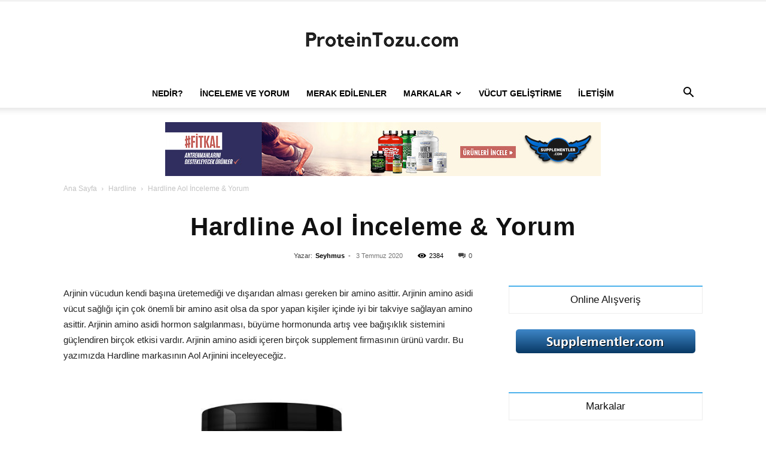

--- FILE ---
content_type: text/html; charset=utf-8
request_url: https://www.google.com/recaptcha/api2/anchor?ar=1&k=6LeUmj4cAAAAAEdhlskm2QRJsDtq8OrstCVLyiSX&co=aHR0cHM6Ly9wcm90ZWludG96dS5jb206NDQz&hl=en&v=N67nZn4AqZkNcbeMu4prBgzg&theme=light&size=normal&anchor-ms=20000&execute-ms=30000&cb=bm5icvd1eloe
body_size: 49385
content:
<!DOCTYPE HTML><html dir="ltr" lang="en"><head><meta http-equiv="Content-Type" content="text/html; charset=UTF-8">
<meta http-equiv="X-UA-Compatible" content="IE=edge">
<title>reCAPTCHA</title>
<style type="text/css">
/* cyrillic-ext */
@font-face {
  font-family: 'Roboto';
  font-style: normal;
  font-weight: 400;
  font-stretch: 100%;
  src: url(//fonts.gstatic.com/s/roboto/v48/KFO7CnqEu92Fr1ME7kSn66aGLdTylUAMa3GUBHMdazTgWw.woff2) format('woff2');
  unicode-range: U+0460-052F, U+1C80-1C8A, U+20B4, U+2DE0-2DFF, U+A640-A69F, U+FE2E-FE2F;
}
/* cyrillic */
@font-face {
  font-family: 'Roboto';
  font-style: normal;
  font-weight: 400;
  font-stretch: 100%;
  src: url(//fonts.gstatic.com/s/roboto/v48/KFO7CnqEu92Fr1ME7kSn66aGLdTylUAMa3iUBHMdazTgWw.woff2) format('woff2');
  unicode-range: U+0301, U+0400-045F, U+0490-0491, U+04B0-04B1, U+2116;
}
/* greek-ext */
@font-face {
  font-family: 'Roboto';
  font-style: normal;
  font-weight: 400;
  font-stretch: 100%;
  src: url(//fonts.gstatic.com/s/roboto/v48/KFO7CnqEu92Fr1ME7kSn66aGLdTylUAMa3CUBHMdazTgWw.woff2) format('woff2');
  unicode-range: U+1F00-1FFF;
}
/* greek */
@font-face {
  font-family: 'Roboto';
  font-style: normal;
  font-weight: 400;
  font-stretch: 100%;
  src: url(//fonts.gstatic.com/s/roboto/v48/KFO7CnqEu92Fr1ME7kSn66aGLdTylUAMa3-UBHMdazTgWw.woff2) format('woff2');
  unicode-range: U+0370-0377, U+037A-037F, U+0384-038A, U+038C, U+038E-03A1, U+03A3-03FF;
}
/* math */
@font-face {
  font-family: 'Roboto';
  font-style: normal;
  font-weight: 400;
  font-stretch: 100%;
  src: url(//fonts.gstatic.com/s/roboto/v48/KFO7CnqEu92Fr1ME7kSn66aGLdTylUAMawCUBHMdazTgWw.woff2) format('woff2');
  unicode-range: U+0302-0303, U+0305, U+0307-0308, U+0310, U+0312, U+0315, U+031A, U+0326-0327, U+032C, U+032F-0330, U+0332-0333, U+0338, U+033A, U+0346, U+034D, U+0391-03A1, U+03A3-03A9, U+03B1-03C9, U+03D1, U+03D5-03D6, U+03F0-03F1, U+03F4-03F5, U+2016-2017, U+2034-2038, U+203C, U+2040, U+2043, U+2047, U+2050, U+2057, U+205F, U+2070-2071, U+2074-208E, U+2090-209C, U+20D0-20DC, U+20E1, U+20E5-20EF, U+2100-2112, U+2114-2115, U+2117-2121, U+2123-214F, U+2190, U+2192, U+2194-21AE, U+21B0-21E5, U+21F1-21F2, U+21F4-2211, U+2213-2214, U+2216-22FF, U+2308-230B, U+2310, U+2319, U+231C-2321, U+2336-237A, U+237C, U+2395, U+239B-23B7, U+23D0, U+23DC-23E1, U+2474-2475, U+25AF, U+25B3, U+25B7, U+25BD, U+25C1, U+25CA, U+25CC, U+25FB, U+266D-266F, U+27C0-27FF, U+2900-2AFF, U+2B0E-2B11, U+2B30-2B4C, U+2BFE, U+3030, U+FF5B, U+FF5D, U+1D400-1D7FF, U+1EE00-1EEFF;
}
/* symbols */
@font-face {
  font-family: 'Roboto';
  font-style: normal;
  font-weight: 400;
  font-stretch: 100%;
  src: url(//fonts.gstatic.com/s/roboto/v48/KFO7CnqEu92Fr1ME7kSn66aGLdTylUAMaxKUBHMdazTgWw.woff2) format('woff2');
  unicode-range: U+0001-000C, U+000E-001F, U+007F-009F, U+20DD-20E0, U+20E2-20E4, U+2150-218F, U+2190, U+2192, U+2194-2199, U+21AF, U+21E6-21F0, U+21F3, U+2218-2219, U+2299, U+22C4-22C6, U+2300-243F, U+2440-244A, U+2460-24FF, U+25A0-27BF, U+2800-28FF, U+2921-2922, U+2981, U+29BF, U+29EB, U+2B00-2BFF, U+4DC0-4DFF, U+FFF9-FFFB, U+10140-1018E, U+10190-1019C, U+101A0, U+101D0-101FD, U+102E0-102FB, U+10E60-10E7E, U+1D2C0-1D2D3, U+1D2E0-1D37F, U+1F000-1F0FF, U+1F100-1F1AD, U+1F1E6-1F1FF, U+1F30D-1F30F, U+1F315, U+1F31C, U+1F31E, U+1F320-1F32C, U+1F336, U+1F378, U+1F37D, U+1F382, U+1F393-1F39F, U+1F3A7-1F3A8, U+1F3AC-1F3AF, U+1F3C2, U+1F3C4-1F3C6, U+1F3CA-1F3CE, U+1F3D4-1F3E0, U+1F3ED, U+1F3F1-1F3F3, U+1F3F5-1F3F7, U+1F408, U+1F415, U+1F41F, U+1F426, U+1F43F, U+1F441-1F442, U+1F444, U+1F446-1F449, U+1F44C-1F44E, U+1F453, U+1F46A, U+1F47D, U+1F4A3, U+1F4B0, U+1F4B3, U+1F4B9, U+1F4BB, U+1F4BF, U+1F4C8-1F4CB, U+1F4D6, U+1F4DA, U+1F4DF, U+1F4E3-1F4E6, U+1F4EA-1F4ED, U+1F4F7, U+1F4F9-1F4FB, U+1F4FD-1F4FE, U+1F503, U+1F507-1F50B, U+1F50D, U+1F512-1F513, U+1F53E-1F54A, U+1F54F-1F5FA, U+1F610, U+1F650-1F67F, U+1F687, U+1F68D, U+1F691, U+1F694, U+1F698, U+1F6AD, U+1F6B2, U+1F6B9-1F6BA, U+1F6BC, U+1F6C6-1F6CF, U+1F6D3-1F6D7, U+1F6E0-1F6EA, U+1F6F0-1F6F3, U+1F6F7-1F6FC, U+1F700-1F7FF, U+1F800-1F80B, U+1F810-1F847, U+1F850-1F859, U+1F860-1F887, U+1F890-1F8AD, U+1F8B0-1F8BB, U+1F8C0-1F8C1, U+1F900-1F90B, U+1F93B, U+1F946, U+1F984, U+1F996, U+1F9E9, U+1FA00-1FA6F, U+1FA70-1FA7C, U+1FA80-1FA89, U+1FA8F-1FAC6, U+1FACE-1FADC, U+1FADF-1FAE9, U+1FAF0-1FAF8, U+1FB00-1FBFF;
}
/* vietnamese */
@font-face {
  font-family: 'Roboto';
  font-style: normal;
  font-weight: 400;
  font-stretch: 100%;
  src: url(//fonts.gstatic.com/s/roboto/v48/KFO7CnqEu92Fr1ME7kSn66aGLdTylUAMa3OUBHMdazTgWw.woff2) format('woff2');
  unicode-range: U+0102-0103, U+0110-0111, U+0128-0129, U+0168-0169, U+01A0-01A1, U+01AF-01B0, U+0300-0301, U+0303-0304, U+0308-0309, U+0323, U+0329, U+1EA0-1EF9, U+20AB;
}
/* latin-ext */
@font-face {
  font-family: 'Roboto';
  font-style: normal;
  font-weight: 400;
  font-stretch: 100%;
  src: url(//fonts.gstatic.com/s/roboto/v48/KFO7CnqEu92Fr1ME7kSn66aGLdTylUAMa3KUBHMdazTgWw.woff2) format('woff2');
  unicode-range: U+0100-02BA, U+02BD-02C5, U+02C7-02CC, U+02CE-02D7, U+02DD-02FF, U+0304, U+0308, U+0329, U+1D00-1DBF, U+1E00-1E9F, U+1EF2-1EFF, U+2020, U+20A0-20AB, U+20AD-20C0, U+2113, U+2C60-2C7F, U+A720-A7FF;
}
/* latin */
@font-face {
  font-family: 'Roboto';
  font-style: normal;
  font-weight: 400;
  font-stretch: 100%;
  src: url(//fonts.gstatic.com/s/roboto/v48/KFO7CnqEu92Fr1ME7kSn66aGLdTylUAMa3yUBHMdazQ.woff2) format('woff2');
  unicode-range: U+0000-00FF, U+0131, U+0152-0153, U+02BB-02BC, U+02C6, U+02DA, U+02DC, U+0304, U+0308, U+0329, U+2000-206F, U+20AC, U+2122, U+2191, U+2193, U+2212, U+2215, U+FEFF, U+FFFD;
}
/* cyrillic-ext */
@font-face {
  font-family: 'Roboto';
  font-style: normal;
  font-weight: 500;
  font-stretch: 100%;
  src: url(//fonts.gstatic.com/s/roboto/v48/KFO7CnqEu92Fr1ME7kSn66aGLdTylUAMa3GUBHMdazTgWw.woff2) format('woff2');
  unicode-range: U+0460-052F, U+1C80-1C8A, U+20B4, U+2DE0-2DFF, U+A640-A69F, U+FE2E-FE2F;
}
/* cyrillic */
@font-face {
  font-family: 'Roboto';
  font-style: normal;
  font-weight: 500;
  font-stretch: 100%;
  src: url(//fonts.gstatic.com/s/roboto/v48/KFO7CnqEu92Fr1ME7kSn66aGLdTylUAMa3iUBHMdazTgWw.woff2) format('woff2');
  unicode-range: U+0301, U+0400-045F, U+0490-0491, U+04B0-04B1, U+2116;
}
/* greek-ext */
@font-face {
  font-family: 'Roboto';
  font-style: normal;
  font-weight: 500;
  font-stretch: 100%;
  src: url(//fonts.gstatic.com/s/roboto/v48/KFO7CnqEu92Fr1ME7kSn66aGLdTylUAMa3CUBHMdazTgWw.woff2) format('woff2');
  unicode-range: U+1F00-1FFF;
}
/* greek */
@font-face {
  font-family: 'Roboto';
  font-style: normal;
  font-weight: 500;
  font-stretch: 100%;
  src: url(//fonts.gstatic.com/s/roboto/v48/KFO7CnqEu92Fr1ME7kSn66aGLdTylUAMa3-UBHMdazTgWw.woff2) format('woff2');
  unicode-range: U+0370-0377, U+037A-037F, U+0384-038A, U+038C, U+038E-03A1, U+03A3-03FF;
}
/* math */
@font-face {
  font-family: 'Roboto';
  font-style: normal;
  font-weight: 500;
  font-stretch: 100%;
  src: url(//fonts.gstatic.com/s/roboto/v48/KFO7CnqEu92Fr1ME7kSn66aGLdTylUAMawCUBHMdazTgWw.woff2) format('woff2');
  unicode-range: U+0302-0303, U+0305, U+0307-0308, U+0310, U+0312, U+0315, U+031A, U+0326-0327, U+032C, U+032F-0330, U+0332-0333, U+0338, U+033A, U+0346, U+034D, U+0391-03A1, U+03A3-03A9, U+03B1-03C9, U+03D1, U+03D5-03D6, U+03F0-03F1, U+03F4-03F5, U+2016-2017, U+2034-2038, U+203C, U+2040, U+2043, U+2047, U+2050, U+2057, U+205F, U+2070-2071, U+2074-208E, U+2090-209C, U+20D0-20DC, U+20E1, U+20E5-20EF, U+2100-2112, U+2114-2115, U+2117-2121, U+2123-214F, U+2190, U+2192, U+2194-21AE, U+21B0-21E5, U+21F1-21F2, U+21F4-2211, U+2213-2214, U+2216-22FF, U+2308-230B, U+2310, U+2319, U+231C-2321, U+2336-237A, U+237C, U+2395, U+239B-23B7, U+23D0, U+23DC-23E1, U+2474-2475, U+25AF, U+25B3, U+25B7, U+25BD, U+25C1, U+25CA, U+25CC, U+25FB, U+266D-266F, U+27C0-27FF, U+2900-2AFF, U+2B0E-2B11, U+2B30-2B4C, U+2BFE, U+3030, U+FF5B, U+FF5D, U+1D400-1D7FF, U+1EE00-1EEFF;
}
/* symbols */
@font-face {
  font-family: 'Roboto';
  font-style: normal;
  font-weight: 500;
  font-stretch: 100%;
  src: url(//fonts.gstatic.com/s/roboto/v48/KFO7CnqEu92Fr1ME7kSn66aGLdTylUAMaxKUBHMdazTgWw.woff2) format('woff2');
  unicode-range: U+0001-000C, U+000E-001F, U+007F-009F, U+20DD-20E0, U+20E2-20E4, U+2150-218F, U+2190, U+2192, U+2194-2199, U+21AF, U+21E6-21F0, U+21F3, U+2218-2219, U+2299, U+22C4-22C6, U+2300-243F, U+2440-244A, U+2460-24FF, U+25A0-27BF, U+2800-28FF, U+2921-2922, U+2981, U+29BF, U+29EB, U+2B00-2BFF, U+4DC0-4DFF, U+FFF9-FFFB, U+10140-1018E, U+10190-1019C, U+101A0, U+101D0-101FD, U+102E0-102FB, U+10E60-10E7E, U+1D2C0-1D2D3, U+1D2E0-1D37F, U+1F000-1F0FF, U+1F100-1F1AD, U+1F1E6-1F1FF, U+1F30D-1F30F, U+1F315, U+1F31C, U+1F31E, U+1F320-1F32C, U+1F336, U+1F378, U+1F37D, U+1F382, U+1F393-1F39F, U+1F3A7-1F3A8, U+1F3AC-1F3AF, U+1F3C2, U+1F3C4-1F3C6, U+1F3CA-1F3CE, U+1F3D4-1F3E0, U+1F3ED, U+1F3F1-1F3F3, U+1F3F5-1F3F7, U+1F408, U+1F415, U+1F41F, U+1F426, U+1F43F, U+1F441-1F442, U+1F444, U+1F446-1F449, U+1F44C-1F44E, U+1F453, U+1F46A, U+1F47D, U+1F4A3, U+1F4B0, U+1F4B3, U+1F4B9, U+1F4BB, U+1F4BF, U+1F4C8-1F4CB, U+1F4D6, U+1F4DA, U+1F4DF, U+1F4E3-1F4E6, U+1F4EA-1F4ED, U+1F4F7, U+1F4F9-1F4FB, U+1F4FD-1F4FE, U+1F503, U+1F507-1F50B, U+1F50D, U+1F512-1F513, U+1F53E-1F54A, U+1F54F-1F5FA, U+1F610, U+1F650-1F67F, U+1F687, U+1F68D, U+1F691, U+1F694, U+1F698, U+1F6AD, U+1F6B2, U+1F6B9-1F6BA, U+1F6BC, U+1F6C6-1F6CF, U+1F6D3-1F6D7, U+1F6E0-1F6EA, U+1F6F0-1F6F3, U+1F6F7-1F6FC, U+1F700-1F7FF, U+1F800-1F80B, U+1F810-1F847, U+1F850-1F859, U+1F860-1F887, U+1F890-1F8AD, U+1F8B0-1F8BB, U+1F8C0-1F8C1, U+1F900-1F90B, U+1F93B, U+1F946, U+1F984, U+1F996, U+1F9E9, U+1FA00-1FA6F, U+1FA70-1FA7C, U+1FA80-1FA89, U+1FA8F-1FAC6, U+1FACE-1FADC, U+1FADF-1FAE9, U+1FAF0-1FAF8, U+1FB00-1FBFF;
}
/* vietnamese */
@font-face {
  font-family: 'Roboto';
  font-style: normal;
  font-weight: 500;
  font-stretch: 100%;
  src: url(//fonts.gstatic.com/s/roboto/v48/KFO7CnqEu92Fr1ME7kSn66aGLdTylUAMa3OUBHMdazTgWw.woff2) format('woff2');
  unicode-range: U+0102-0103, U+0110-0111, U+0128-0129, U+0168-0169, U+01A0-01A1, U+01AF-01B0, U+0300-0301, U+0303-0304, U+0308-0309, U+0323, U+0329, U+1EA0-1EF9, U+20AB;
}
/* latin-ext */
@font-face {
  font-family: 'Roboto';
  font-style: normal;
  font-weight: 500;
  font-stretch: 100%;
  src: url(//fonts.gstatic.com/s/roboto/v48/KFO7CnqEu92Fr1ME7kSn66aGLdTylUAMa3KUBHMdazTgWw.woff2) format('woff2');
  unicode-range: U+0100-02BA, U+02BD-02C5, U+02C7-02CC, U+02CE-02D7, U+02DD-02FF, U+0304, U+0308, U+0329, U+1D00-1DBF, U+1E00-1E9F, U+1EF2-1EFF, U+2020, U+20A0-20AB, U+20AD-20C0, U+2113, U+2C60-2C7F, U+A720-A7FF;
}
/* latin */
@font-face {
  font-family: 'Roboto';
  font-style: normal;
  font-weight: 500;
  font-stretch: 100%;
  src: url(//fonts.gstatic.com/s/roboto/v48/KFO7CnqEu92Fr1ME7kSn66aGLdTylUAMa3yUBHMdazQ.woff2) format('woff2');
  unicode-range: U+0000-00FF, U+0131, U+0152-0153, U+02BB-02BC, U+02C6, U+02DA, U+02DC, U+0304, U+0308, U+0329, U+2000-206F, U+20AC, U+2122, U+2191, U+2193, U+2212, U+2215, U+FEFF, U+FFFD;
}
/* cyrillic-ext */
@font-face {
  font-family: 'Roboto';
  font-style: normal;
  font-weight: 900;
  font-stretch: 100%;
  src: url(//fonts.gstatic.com/s/roboto/v48/KFO7CnqEu92Fr1ME7kSn66aGLdTylUAMa3GUBHMdazTgWw.woff2) format('woff2');
  unicode-range: U+0460-052F, U+1C80-1C8A, U+20B4, U+2DE0-2DFF, U+A640-A69F, U+FE2E-FE2F;
}
/* cyrillic */
@font-face {
  font-family: 'Roboto';
  font-style: normal;
  font-weight: 900;
  font-stretch: 100%;
  src: url(//fonts.gstatic.com/s/roboto/v48/KFO7CnqEu92Fr1ME7kSn66aGLdTylUAMa3iUBHMdazTgWw.woff2) format('woff2');
  unicode-range: U+0301, U+0400-045F, U+0490-0491, U+04B0-04B1, U+2116;
}
/* greek-ext */
@font-face {
  font-family: 'Roboto';
  font-style: normal;
  font-weight: 900;
  font-stretch: 100%;
  src: url(//fonts.gstatic.com/s/roboto/v48/KFO7CnqEu92Fr1ME7kSn66aGLdTylUAMa3CUBHMdazTgWw.woff2) format('woff2');
  unicode-range: U+1F00-1FFF;
}
/* greek */
@font-face {
  font-family: 'Roboto';
  font-style: normal;
  font-weight: 900;
  font-stretch: 100%;
  src: url(//fonts.gstatic.com/s/roboto/v48/KFO7CnqEu92Fr1ME7kSn66aGLdTylUAMa3-UBHMdazTgWw.woff2) format('woff2');
  unicode-range: U+0370-0377, U+037A-037F, U+0384-038A, U+038C, U+038E-03A1, U+03A3-03FF;
}
/* math */
@font-face {
  font-family: 'Roboto';
  font-style: normal;
  font-weight: 900;
  font-stretch: 100%;
  src: url(//fonts.gstatic.com/s/roboto/v48/KFO7CnqEu92Fr1ME7kSn66aGLdTylUAMawCUBHMdazTgWw.woff2) format('woff2');
  unicode-range: U+0302-0303, U+0305, U+0307-0308, U+0310, U+0312, U+0315, U+031A, U+0326-0327, U+032C, U+032F-0330, U+0332-0333, U+0338, U+033A, U+0346, U+034D, U+0391-03A1, U+03A3-03A9, U+03B1-03C9, U+03D1, U+03D5-03D6, U+03F0-03F1, U+03F4-03F5, U+2016-2017, U+2034-2038, U+203C, U+2040, U+2043, U+2047, U+2050, U+2057, U+205F, U+2070-2071, U+2074-208E, U+2090-209C, U+20D0-20DC, U+20E1, U+20E5-20EF, U+2100-2112, U+2114-2115, U+2117-2121, U+2123-214F, U+2190, U+2192, U+2194-21AE, U+21B0-21E5, U+21F1-21F2, U+21F4-2211, U+2213-2214, U+2216-22FF, U+2308-230B, U+2310, U+2319, U+231C-2321, U+2336-237A, U+237C, U+2395, U+239B-23B7, U+23D0, U+23DC-23E1, U+2474-2475, U+25AF, U+25B3, U+25B7, U+25BD, U+25C1, U+25CA, U+25CC, U+25FB, U+266D-266F, U+27C0-27FF, U+2900-2AFF, U+2B0E-2B11, U+2B30-2B4C, U+2BFE, U+3030, U+FF5B, U+FF5D, U+1D400-1D7FF, U+1EE00-1EEFF;
}
/* symbols */
@font-face {
  font-family: 'Roboto';
  font-style: normal;
  font-weight: 900;
  font-stretch: 100%;
  src: url(//fonts.gstatic.com/s/roboto/v48/KFO7CnqEu92Fr1ME7kSn66aGLdTylUAMaxKUBHMdazTgWw.woff2) format('woff2');
  unicode-range: U+0001-000C, U+000E-001F, U+007F-009F, U+20DD-20E0, U+20E2-20E4, U+2150-218F, U+2190, U+2192, U+2194-2199, U+21AF, U+21E6-21F0, U+21F3, U+2218-2219, U+2299, U+22C4-22C6, U+2300-243F, U+2440-244A, U+2460-24FF, U+25A0-27BF, U+2800-28FF, U+2921-2922, U+2981, U+29BF, U+29EB, U+2B00-2BFF, U+4DC0-4DFF, U+FFF9-FFFB, U+10140-1018E, U+10190-1019C, U+101A0, U+101D0-101FD, U+102E0-102FB, U+10E60-10E7E, U+1D2C0-1D2D3, U+1D2E0-1D37F, U+1F000-1F0FF, U+1F100-1F1AD, U+1F1E6-1F1FF, U+1F30D-1F30F, U+1F315, U+1F31C, U+1F31E, U+1F320-1F32C, U+1F336, U+1F378, U+1F37D, U+1F382, U+1F393-1F39F, U+1F3A7-1F3A8, U+1F3AC-1F3AF, U+1F3C2, U+1F3C4-1F3C6, U+1F3CA-1F3CE, U+1F3D4-1F3E0, U+1F3ED, U+1F3F1-1F3F3, U+1F3F5-1F3F7, U+1F408, U+1F415, U+1F41F, U+1F426, U+1F43F, U+1F441-1F442, U+1F444, U+1F446-1F449, U+1F44C-1F44E, U+1F453, U+1F46A, U+1F47D, U+1F4A3, U+1F4B0, U+1F4B3, U+1F4B9, U+1F4BB, U+1F4BF, U+1F4C8-1F4CB, U+1F4D6, U+1F4DA, U+1F4DF, U+1F4E3-1F4E6, U+1F4EA-1F4ED, U+1F4F7, U+1F4F9-1F4FB, U+1F4FD-1F4FE, U+1F503, U+1F507-1F50B, U+1F50D, U+1F512-1F513, U+1F53E-1F54A, U+1F54F-1F5FA, U+1F610, U+1F650-1F67F, U+1F687, U+1F68D, U+1F691, U+1F694, U+1F698, U+1F6AD, U+1F6B2, U+1F6B9-1F6BA, U+1F6BC, U+1F6C6-1F6CF, U+1F6D3-1F6D7, U+1F6E0-1F6EA, U+1F6F0-1F6F3, U+1F6F7-1F6FC, U+1F700-1F7FF, U+1F800-1F80B, U+1F810-1F847, U+1F850-1F859, U+1F860-1F887, U+1F890-1F8AD, U+1F8B0-1F8BB, U+1F8C0-1F8C1, U+1F900-1F90B, U+1F93B, U+1F946, U+1F984, U+1F996, U+1F9E9, U+1FA00-1FA6F, U+1FA70-1FA7C, U+1FA80-1FA89, U+1FA8F-1FAC6, U+1FACE-1FADC, U+1FADF-1FAE9, U+1FAF0-1FAF8, U+1FB00-1FBFF;
}
/* vietnamese */
@font-face {
  font-family: 'Roboto';
  font-style: normal;
  font-weight: 900;
  font-stretch: 100%;
  src: url(//fonts.gstatic.com/s/roboto/v48/KFO7CnqEu92Fr1ME7kSn66aGLdTylUAMa3OUBHMdazTgWw.woff2) format('woff2');
  unicode-range: U+0102-0103, U+0110-0111, U+0128-0129, U+0168-0169, U+01A0-01A1, U+01AF-01B0, U+0300-0301, U+0303-0304, U+0308-0309, U+0323, U+0329, U+1EA0-1EF9, U+20AB;
}
/* latin-ext */
@font-face {
  font-family: 'Roboto';
  font-style: normal;
  font-weight: 900;
  font-stretch: 100%;
  src: url(//fonts.gstatic.com/s/roboto/v48/KFO7CnqEu92Fr1ME7kSn66aGLdTylUAMa3KUBHMdazTgWw.woff2) format('woff2');
  unicode-range: U+0100-02BA, U+02BD-02C5, U+02C7-02CC, U+02CE-02D7, U+02DD-02FF, U+0304, U+0308, U+0329, U+1D00-1DBF, U+1E00-1E9F, U+1EF2-1EFF, U+2020, U+20A0-20AB, U+20AD-20C0, U+2113, U+2C60-2C7F, U+A720-A7FF;
}
/* latin */
@font-face {
  font-family: 'Roboto';
  font-style: normal;
  font-weight: 900;
  font-stretch: 100%;
  src: url(//fonts.gstatic.com/s/roboto/v48/KFO7CnqEu92Fr1ME7kSn66aGLdTylUAMa3yUBHMdazQ.woff2) format('woff2');
  unicode-range: U+0000-00FF, U+0131, U+0152-0153, U+02BB-02BC, U+02C6, U+02DA, U+02DC, U+0304, U+0308, U+0329, U+2000-206F, U+20AC, U+2122, U+2191, U+2193, U+2212, U+2215, U+FEFF, U+FFFD;
}

</style>
<link rel="stylesheet" type="text/css" href="https://www.gstatic.com/recaptcha/releases/N67nZn4AqZkNcbeMu4prBgzg/styles__ltr.css">
<script nonce="u5Cri4l88VwMB51Iqei-lg" type="text/javascript">window['__recaptcha_api'] = 'https://www.google.com/recaptcha/api2/';</script>
<script type="text/javascript" src="https://www.gstatic.com/recaptcha/releases/N67nZn4AqZkNcbeMu4prBgzg/recaptcha__en.js" nonce="u5Cri4l88VwMB51Iqei-lg">
      
    </script></head>
<body><div id="rc-anchor-alert" class="rc-anchor-alert"></div>
<input type="hidden" id="recaptcha-token" value="[base64]">
<script type="text/javascript" nonce="u5Cri4l88VwMB51Iqei-lg">
      recaptcha.anchor.Main.init("[\x22ainput\x22,[\x22bgdata\x22,\x22\x22,\[base64]/[base64]/[base64]/ZyhXLGgpOnEoW04sMjEsbF0sVywwKSxoKSxmYWxzZSxmYWxzZSl9Y2F0Y2goayl7RygzNTgsVyk/[base64]/[base64]/[base64]/[base64]/[base64]/[base64]/[base64]/bmV3IEJbT10oRFswXSk6dz09Mj9uZXcgQltPXShEWzBdLERbMV0pOnc9PTM/bmV3IEJbT10oRFswXSxEWzFdLERbMl0pOnc9PTQ/[base64]/[base64]/[base64]/[base64]/[base64]\\u003d\x22,\[base64]\\u003d\x22,\[base64]/wp/Cqi7DpD7CrsOoeUNvwp4NwpZlXcKsej3CmMOOw77CrzvCp0pHw7PDjknDrh7CgRVwwpvDr8Oowoc8w6kFRcKIKGrCucKqAMOhwrXDgwkQwrzDoMKBARAmRMOhC3YNQMOIZXXDl8Kbw5vDrGtwHwoOw6HCgMOZw4RQwonDnlrClDh/w7zCkRlQwrgtZiUlUEXCk8K/w7HChcKuw7IUHDHCpxpqwolhLcKxc8K1wqzCgBQFSgDCi27DlGcJw6kWw6PDqCt3cntRE8Kaw4pMw7RSwrIYw4LDhyDCrTHClsKKwq/DjhI/ZsKqwqvDjxkfbMO7w47DicK9w6vDokLCgVNUb8OfFcKnMcKhw4fDn8KnNRl4woXCpsO/[base64]/CiGldQHrDmzzDvMK2C8KJfxIgw4o5cQHCpVBuwqEgw7nDp8KNJVLCvXbDrcKbRsK3fMO2w6wGWcOIKcKlZ1PDqgl0dsOnwrnCqAEpw6PDvMOSXMKYeMK6NFlmw70pw4tiw48oDg4bV2bChyTCqsO6AhUTw7jCoMOuwrXCmRsLw68Bwr/DmCTDpwpfwqzCisO7JMOfIcKlw4BiIsKMwpBXwq7CtMKAcTIhV8OMM8KywpDDh1cDw5UOwqrCqnXDrHlTeMKRw6EHwoMkKUnDucO9Y3zDllF+RcK7NVDDqkzChWfDvT1zOMKcCMKAw53Dg8KQw53Di8K/QMKgw4HCtWnDjHzDrHUnwopRw7hVwqJoD8Khw6fDq8OiAsKbwo7CggvDoMKINMODworCusOSwoPCssKsw5JiwqY0w7NSbBHCsR/[base64]/DMOZwp1hSB0kw6LCqcOiMAjCscOaw7HDr0fDjsKCKkcRwotOw480fMOqwod/cnPCqDRaw48ha8O0X3TClQDChhzCp2NuB8KbHcKLXMOLKsO2esO3w7UhHyl4AzTCjcOgRh/DmsKmw7XDlT/CqcOmw6lWVCPDh0rCg31VwqMAfMKzbcO6wptkeXEzZ8OkwoJUB8KbdBvDrAfDqjc3JwkSXMKYwrZ4VMKTwrVlwqRDw4PChGt1wp5tUDXDn8OPW8O0OizDlD1sDGfDm2PCosOiecOqHRMicFjCpcOOwpzDqQzCuTYdwrXClRnCvsKrw6/Du8OeHsO0w5bDiMKPaDQYFMKfw7nCqGJcw7vDhkPDhcKCBnXDg2hgYUo3w4PCmHXCgMKVwo/[base64]/[base64]/DqSXDnA7CgTduw4XCiGofQCccbsKbSQUDdxrCjcKAY2IIBMOjCsO4wqksw7RBWsKrYmlwwofCqsKpPTrCpcKJa8KSw69Tw7kQUCEdwqbCrxXDoDE7w6x6w5IAdcOCwplTNS/CmsKyP1oyw5jDnsK9w7/[base64]/DhBbDmFXDq2rDmSrChV/DqyIqeWjDpjoNUhVcb8KOWDbCn8O1w6PDosKQwrBXw4I+w5LDpU/Crk9eRsKqaTkcd1zCiMOELTPDgMONwr/DgDBeLXXCn8Kuw7luT8KFwqZZwrgqesKyaBZ7N8ODw7tOUn5lw60LbcOwwqMbwoNhBcODaQnCicOmw5YCwonCssO7D8O2woh7VcKCZ2nDoXLCq33ChX5Rw7oLUC9/IVvDuhwtOMOfw4dGw7LCl8O3wpnCu3Y3A8OUQMOhd15SDMOyw402wqHDtAFcwowjwq9gwpnChT5mJhBGEsKnwpHDuR7Cq8KEwpzCqDXCslXDqG4wwpPDtRJ1wr3DojsmK8ORRlcvKcK0XMOQHyLDscKMPcOJwo7DpMKqOxVUwqlYdwx7w7hDwrrCuMONw4LDih/[base64]/dj/CjTzDh8OlwosCwqJfFMKiFsK1FcOtdsO9w6fDs8O9w73CnGUVw7cxLVFITAlYLcKRXMKNa8K4BcOMcgtdwqA0wqTDt8KNJ8ODIcOPwpFiRsOowrAiw4DDi8Ofwr9Mw4UMwqjDghA+HjzDkcO1ScKtw7/DkMKbKcK0UsOLLErDgcOpw63CgjlFwo/CrcKdP8OGwpMeOMOsw7fCmD1YMX0TwrUbY07DhxFMwqDCksKEwrgIwpzDmsOgwrLCs8OYOG/Cl2XCujvDmMOgw5Rnb8KidMKOwoVFZD7CqmfDlHwbwphxCTbCl8KOwpjDtQwLLC1PwoQZwqZmwqtPFhDDkGLDlVd3wqhQw7o5w4oiw57Dql7Dj8K0wrLDvcKqbgYXw7nDpybDpsKhwr3CiTjCgVcGUXxCw5/DoA3CtS5TLcK2U8O0w6woEsOow47CvMKRDsOFMn5kKCYgfMKBYsKHwpQmF1PCjMKpwoEKCzxYw5oHeTXCpjfDuXAhw4vDtsKSMC/CjjwBW8O2ecOzwoTDiQExw54Uw7PChT4+FsOHwozCj8OmwqfDocK8w65CPcK0wpwZwoDDoSFSA2gMDMK9wrfDq8O5woXCn8KTDHEOXnpFCcOAw4tLw7FPwrnDv8ONw73Cik9qw75awpjDisOdw5HCpcK3HztjwqYVKRoSw7XDlxhiwpF4wqTDg8K/wpB4JiYqUMK9w59nwqlLaxVEaMO5w5Q8SWwWUzjCg1DDjSZBw77Cj1nDqcONemZNcsK8w7jChgvCilkiN0rCksO0wpMnw6BkHcK9wobDs8KpwqnCuMOdwozCgMO+fMO9wqTDhjvChMKlw6BUJcO2DWtYwprCisO9w63CjC/[base64]/wrTDncOEw5DClmZwIcKKfWrCpS49w4HCm8KUW1EhP8KjwpYzw7QoICPDrsKdSsK/a2/CuU7DmMK5w55XG1wLfA5kw7V0woZQw4LDmsK/w5rDiQPCrRsOUcK6w640dz3CssO1wrhKAQN+wpMoWcKIawvCnT4Xw5HDngHCkTc/KzAKRWDDiC9wwqDDjMOGfApQDsODwoFoGMOlw4jCiERmJHchDcOLbMKCw4rDhcOrwo8cw73DjQnDucKmwqwiw4hrw6cDQ3XDslAvw6XCr2/DgMKAWsK0woMKwqjChcKAQMOYYcKjwo1AZlbCsDJ1J8OkWMKJQ8KXwogtd3bDmcOfEMKrw5nDj8KGwrULHFJ+w5fCs8OcOcOjwpU+b0fDsB/DnMOiXMO+JFAKw7rCusKvw6AlZcKBwpJaFMOWw4xIeMKXw4lad8K6WzY/[base64]/OA7CmH3DpcK/w5Eaw4HCusKjw5TDvsOIwrN4Q3YQIcKBM18zw5TDgMOKHsOhH8O/JMKfw4bCowkBLcOvecO3wo1Aw77DmWDDg1zDksKYw6nCvDVANcKFPkRQH1/[base64]/CiQXDumnDml7Dn0poIsKvZREjw4zDp8K0w4d7wrZVC8KmXy/[base64]/[base64]/DnC9WwoPCmXXDuDzDn8KLw7Usw7INPHYywo5GA8OVwrIofmfCgEvCpWZSw45ewpVHNkzDtTDDrsKVwrZKBsO2wpfCgsODXycdw4dOcj8ww4sIFMK1w7tkwqI1wq41esKDLcKywpB/TBhnIG/CsB5gKXTDmMKDUMKxO8OIIcKkKVZIw7olfgnDqFLCqcK5wpDDi8OCwrVpN1TDsMOmDVbDiS13NUROBMKsNsKvVcK2w7rCoQTDmMOxwpnDkh0TCQh/w4rDl8KYDMOZaMOsw5oUwovCj8KYJ8KiwrN3w5TDiVAUQRdbw6vDu1QlOsOfw5knwofDrMOwcDN2LMKENzDCrm7Cq8O1BMKpNBfCucO9wpXDpD/CssKTRhl9w7VXBzfConcDwpY6JMKTwq5CGsOiWj7CkkF3wqY+w5rDs0Zrwo12JcKaZAjCq1TCgGBte1d8wpQywpbCvWInwqEcw6I9aArCqsOWF8OKwpHClhMiTilXPALDisO7w7DDrsK6w6RLaMO9Y0V2wpTCiC1uw4fCq8KHBDHDpMKYwqcyAXXCozl/w5YgworDhks+SsO8UUxyw7IjC8KGwqk3wo1dUMOFf8OuwrFAAxbDvFLCucKWMcKdF8KQbMKFw77CpsKTwrVlw7PDsE4Jw5TDkD/CtW5Bw40uIcKZInHCjsKkwrzDt8OxIcKhdMKKMWEWw6lCwrg2UMOHw4/DnzbDuyoJbcKIBsKcw7XCvsKIwprDvsOBwqTCjsKbaMOgYwdvB8KbNjnCjcOzwqwGYD4UUlTDu8K2w4vDsz1Nw6hvw4MgQRjCh8OKw7jCpsKBw7wcbcKjw7PDsW7DucKrRD8owpzDukYFBMO/w4o2w6MafcKGeiBsWhdhw5xHw5jCklkKwovCpMKQD3rDn8O+w5XDo8O5wqXCv8Kww5dRwplEw5rDtXFewojDjlMaw7fDpsKuwrA/w4nCpDYYwpnDiUrCscKMw5Urw4s7WMOoMxxhwoXCmTLCrm3Cr1zDvk3DusKkLVhrwoQKw5zDm0HClcOrw6Yxwq92BsOLwpLDjcKEwo/CmT8gwpnDnMO9CRM+woDDtARoa1ZTw5fCjlA/SHXCjTrCuDDCsMOqwprCllrDgTnDuMKiCG9cwrrDvcKhwqvDncOaB8KEwqUnZXrDvBkbw5/Dj04uTMOOF8K1SwXCvMOCIMKtfMKjw51gwo3Cl3fClMKhb8KIfcOdwqoVLsOFw6QAwr3Dv8O3LmUAb8O9w5E8AMO+RljDoMKgwr15PcKEw5/Cik7DtR5nwpx3wpo9ZMObacKWMVbChl5/KsK5wovDqsOCwrDDpsKYwoTDiRXCkzvCsMOnwqrDgsKxwq7CgXXDvsK5TsOcTVzDusKpwp3DqsOswqzDnMOmwoVUSMONwrAkfVc3w7c0wphbVsKUwqXDqhzDicKRw5TDjMOSOUcVwoYBw6fDr8KmwrMZSsK1GX/CssOJwprCtsKcw5HDlhvCh1jCmsO1w6TDkcOlwq4swpBGGMOxwpccwoxTYMKHwr8MVsKtw4teScK7wqp4wrtsw6TCuj/Dnj7ClVDCscOnF8Kaw4BWwrTCr8OMCMOeJDkIEsOpehBsLcK+NsKWQ8KsM8OEw4PCt2/DlsKDwoTChizDlQhSaB/DkgsOw7tMw4Q6wo/CrQDDsB/DlMOPE8O0woZlwozDkMKLw7bDj2UVbsKQM8KDw7bCo8K7DVtxY3XDlW8owr3DimVew5zCqFHDr0t1woA3IV/DiMOvwp51wqDDtUlZQcKNDMKlNsKAXTtYKcKHeMOnw5pPXVvDhHrDjcOYTl14ZDJUwqFHAsKRw7l7w4jCrmlYw4/DrS3Dv8KPw4zDoBrDmSXDjAFdwoXDkDQKasOTIVDCph3Dq8KIw7Y1Gyt+w6A9BsO3XcK9BkwLGAXCsFjCnMKgWcO5MMOPWXDCi8K+OcO3YkrCnRTCtcKsBcOqwr/[base64]/KMKAwrgnBMO4wr/[base64]/Kn7ChcOLBcO2Lkx1HkbDohZ5KgMRw7gGeHHDigsTPCTCpzQkwo8owqxGF8OwZcOKwqHDq8OYV8Kfw5JgDQYYOsKJw6bDqMO8w7lcw6g8wpbDiMKORcOCwrAAVMK6wow/[base64]/CqsK1H2pgwoHDgj1Ww4/[base64]/DqCFuaQnDo8K6RE/CisK0wqwtw7rCiRvCi3DCo17Cik/[base64]/[base64]/DtDRbPsK7w4Vzw7HDvMK7w73CsV0Iw5LChcKSwolZwp98LcOKw7DChcKkEcKXNsKSwqHDp8KawqxXwp7CvcK7w4huWcKnZcOjCcOlw7bCj2zCtMO9Dx7DuX/Cug8Rwq/[base64]/CrU4PGsKnw7A5CsO/woMHw7XCpcO0aiRmwqbCkWHCgDHDhHXClx4pQcOLKcOFwqgHw5XDgw1twpfCrsKWw4PCkSjCozxuFTzCo8OSwqgrBkVALcKGwrjDqiDDkgNaYTTDg8KHw5vCusOWQcOQw7DCjig0w74ceH0rfXnDj8ObSsKMw7pcw5zCiRTDhnXDp11OQ8Ktb0wIXnZEU8K6C8Oyw4/CnD3DgMKiw4xewpTDug7DlcOzc8OBAcOmBFluVE4mw5A2bnzChcO1cEwpw4bDj19eYMOdWU7DhDzDtGshDsKyI2jDvsOPwp/CgWcNw5DDpDBrFcO3BmU9QHDCqMKAwrhqRW/DosOQwr3CisKtwqI2wpTDqcO9w6TDijnDgsKBw63Dix7DhMKsw7HDkcO1MGPDrcKZOcOKw5cybMOhHsOeT8KrEWZWwqoTUMKsIEjDhEDDuVHCs8O4ej/CimXCu8OnwqLDmV7CosOlwrEIaUo7wqRdw5gDw5/Cl8KaCcKxDsKBfDbDrMO8EcODXTERwqnDkMOlw7jDhcKnw6PCmMKtw7lkw5zCs8OtCMKxBMO0w54Rwp4nwrN7FkHDncKXcMOuwotLw4ZSwqlgCTt0wo1mw4trVMOYLlUdwq7DpcOKwq/Dt8OgdF/Dkw3DknzDllnCvsKjAMOyCxzDm8OoDcKuw6BcLX3DsHrDlUTCsAhGw7PCuXMRw6jCssObw7MHwrxRBgDDncOQwp1/OUwgWcKewpnDqsKTOMOJFMKQwqQeNcKMw6/DnMK5KV5Rw6zCqC9jfRRzwqHDgcKWFMOtTE3Cgg9nwoNXN0zCosOnwotJZh5uBMOwwowyecKRCcKjwp90w5x/ThHCu3lmwqrCkMKxDUAgw503wrADWcK/w7nCn3DDiMOaXMO7woXCtCp/LRfDvsOewrTCv1zChEIQw6xmCkfCu8OHwpMcQcORLMK4G29Nw5fChGsSw6UBc3bDksOnIWlTwoZmw4jCoMOpw4cQwrPCjsOlSMK5wpo+bgNXJjtJTcO4M8OvwoIEwr4sw4xjbsOZWS5LKjUHw5XDqGvDk8OhFDwNXmYzw7/CoER5S2tjCzvDuHjCiC8sWR0mw7XDi1/[base64]/CvsOLw7jCli9hBMOYw7nDoSkWSifDskMow4MzIsOKw6F0fG/CncKhTU4Vw4JmYcOqw6bDisKbJ8KLUMKiw5/Dh8K/VCVgwpo6QMK/[base64]/ClRzDqEfCjMObw5xvwrXDvhrCm3Ejwpg5wol+B8KPVsOAw5BCw7tAw67Ciw7CrjQJwrjDoD/Clw/[base64]/[base64]/[base64]/DksOfMETCuwouw5/DkAsYwoTCvsKEwrBFwqHDoSN0SRrDssOSw6luCsOnwqfCnU/Dq8KMBUvCrEV1wrjCt8K7wr55wqUiNsObJWdUXMKiwpgVXMOrYcORwp3DsMOGw5/DvjVIAMKDQcKcRBXCg21Nw4Mrw5kHBMOTwrTCmgjCjkF3V8KLasK7wq43B2YDLGMyT8KwwoPClQHDusKfwojDkj5fenAhWUtYw7sQwp/[base64]/[base64]/BRAVVcOawpnDqWzCixfDiMKhw63CtcOIw48UwoxUIynDvEbCm2PDuSbDvy/CvcOzAMK/[base64]/CoTYiw63CpwDDnmTCug3DnyHCtG4owqPDhDbDvsO7Ni1LdcKdw4dCwqU7woXDsEQ9wqo/csKRHxPDqsKIF8O4G2XCsTDCuDs4G2oWEsO0acOMw6gSwp1EM8OuwonClWIBPnPDssKZwoEfAMOwHzrDksOtwp3DkcKiw6pEwoFfSGBLKgbCiSTCmkTDi1HCpsKAbMKtV8KgVS7Dv8OvDD7DnHQwdwLDncOJbcOMwr5QNks/FcKSdcKrw7cyUMKZwqXCh3UsGSPCuR9Uw7UjwpPCjxLDijFNw6ZNw53CilLCkcKbR8KIwobCqi0Kwp/[base64]/Dsh5mw5B9dFfDvcKXPcKYwogZf8KCEMKaDV7Ds8Oha8KHw7HCq8O5O2VowqAKwozDrUsXwrTDvT0OworCq8KhXlpIDi1aSMO0CTvCux5nbz11GBrDsiXCrsOaRzZ6w5t6GsKSEMKOV8K0wpRJw6XCuURLL1nCvFFGQ2ZXw71OXSHCvcK2C3/DrTUUwr8xKXM5w4zDvsOvw5PCk8OAwo8yw7vClgphwoPDiMOew4/[base64]/CsMOIYMKRwq7DsMKnGwbCj8KvW0nDmcKhw7bDnMOvwqkzNsKYwoMeBy/[base64]/VsKWw6A1OcOzT8KZd8KTw7Ygf8OGwqg0N8OHLMKnUgUpw4XCkcKdVsOXaDknHcOmTcOlwqLCnmQcbiQxw61kw43DksKaw4UqJMO8NsOhw6opw67CmMO4woleScKKW8OrJy/Cu8KJw4RHw4NxK05FTMKHwrkSw5ojwrk3V8Kgwod0wp5FNcO8JsOnw7wtwpPCpmnDkMKOw53DrMOqSBU6bsO0Zy/DrcOuwqFrw6XCmcOVEcO/wqbCk8OUwqsJHMKJw7AObBHDtQssUsK9wpDDo8OJwpEZYXrCpgvDpsOZTk/DgDFUHsKLI2zDgsObUMOvIsO0wrFlMMOyw5rChMObwp/[base64]/CocOswrbCpjUYB291w4VrAcKcTHzCuybDqMO/F8KhHMO8worDoCPClsOQSMKmwp3CjsKYDcOPwplow6rCkjpea8KKwqRMISDCgGbDgcKxw7fDisOTw41DwqzCt15mGsOkw7BEwqp7wqlTw7vCu8KqIMKEwoTDocKkVGQGZS/DlXVjGsKkwqoJS0saWkfDrQbDjcK8w7ogHcKmw7RWRsOvw4DDqsKJCsK6w6hcwoRqwpXChWTCohDDu8KtD8K9c8O7wqjDunpfckQiworCncOGfcOTwrcbacO/fjjCh8K+w5vDlA3Cu8Kow6/[base64]/w7LCihU5w4nDjsOFeQkAKsOQexNZaivDlMOlcMOZwqvDmMOZKXEhwqRLOMKibsOIMMOvD8OMB8OpwpnCrcOVA3jClUkBw4zCqMO8NMKJw5p6w7PDrMOiAQtrTMO9w7PCnsO1cCBse8O2wolCwp7DvULCisO+w7JWVsKKZsOfE8K+wpfCncO4XVppw4s1w7VYwrDCpm/CtsOVOMOiw6PDiQQFwrxiwpxew41dwqHCuU/DonXCny9Rw6zCqMKVwonDiFjDtMO4w7jDlHDCkxrCpH3DjMOfVX7DogXDqMOAwqHCm8KdLMKDGMK5JMOVRcOSw4nChsOKw5bCrUEmcmAuTVZgX8KpIsOLw5rDg8O0wqhBwoDCt0YmI8KcZXVRAsO/chVqw6AJw7Z+H8K/[base64]/MwBaWcK4DCAfw7bClcOOUsKuwo1Lw5gWw7LDh8Otwr4WwpPDhWfCn8OoH8K5wpZ7ZA8IDCjCuC1fWRDDmB3CjWkaw5sdw6rChwE9Y8KjEcO1TsKYw4XDvlVgDhvCjMOywrgFw7k/[base64]/CoAc5wpMGwrIgw7I8I0DCjiYCwpTClMOSaMKYGEbCpcKCwp0nw5rDpyJqwotYAVXCsWPChGFSwooewrVbw6dZaCPCrsK9w6MfQTJkT3pCY2RHQ8OmWQwmw7NcwqzCp8OZw55EMXJ6w400OT1fwq7CuMK1N0vCp29WLMKsR0B+QcO/w7fDtsK/w7hHMMOfbEA8RcOZfMOww5sMasKUWiLDvcKCwrTCk8K+NMO0bWrDtcO1w6HChxvCosKlw58kwpkGwr/[base64]/CuBV2ZcOTXmMEX1LDsMO5w5EQwrduYcOnw73Cn0PDhMOWw6ghwqHCvlbDpw0ZNzfDlWFQWMO+PcKoJMOlfMK0NcObaD7DucKlN8OHw57DkcOgEMKtw6MwK3LCvC/DlB/CiMOiw5dGLlPCsinChX5Swo1Zw7pNw4kCXWdDwqZsBMOWw5ZtwrF8BQDCmsO+w7LCgcOTwpsBQyjDiRISC8OBGcO8wpEdwqXCjcOAO8OAwpXCsVLDsRrCgFLDp1HDqsK8V0rDvQg0DmrCksK0wrjDrcKRw7zCmMOZwq/Cg0R5N39JwqXDqUp1a15BPHUkAcO0wobCmkIowp/DuW40wqR7F8KVNMOzw7bCvcOHeVrDg8KDLwEqwp/Di8KUbwkCwpx8LMKqwoLDq8OIwro0w590w4HCmsOLHcOrPj4bM8Osw6AGwq/Ct8KgesOIwrjDlRjDqcKxEcKtTsKlw7dIw5jDihR9w43DlcOVw5DDglnDtMOKQsK3JklkJC8/ZRtFw6lSYcKDDMODw6LCgcOhw4fDiyPCt8KwJjvCvEfDpcOawrgwSBs0wrwnw4Zgw7vCl8Ovw6zDncOOY8OOBVsww5ICw6VdwoZDwqzDscOLWU/[base64]/[base64]/wojDo0LCg8OBwqPCksK+w7AwwrPDvDoew7pfwqQ0w4MxViTCtsOfwoUbwqBlN1wWw6w0GcOTw73DvXBbNcOvCMKQOsKaw4vDlsKzLcOnMMKgw5jChAvDinPCg2XCmsK8wqvChMK7HH/CrUVsdcKawo7CvjAGIx8kOEJ0fMOSwrJ/FkQLJEZNw7UQw6hQw6hVM8Oxw7gXJMKVwq05w4DCm8OYLkQLIBjCnXpiw6HDrMKgC0g0w75oHsOKw6TCs3vDgGYyw4U/T8OyHMK2fRzDpyrCicOWwp7DusODXyYYRXx0w5UUw60Pw6jDvcO9DUDCo8Kuw51cGRoqw5Ruw4bCpMO/w5h2N8O7woPDvBDDuTJZCMOLwoBpJ8OkMWzDpsKfw7NrwpnCocOAWQ7DgMKSwpAAwptxw53Cgjl3OsOCH2hLWl/[base64]/[base64]/Z8OUw7vDnnLDo8KWwq4oL8Kgfl9Nwpktw4BbA8OyJXBgw60pH8KoScO/DAjCjHgjd8OfKUDDnDJKO8OUNsO2woxmB8O/XsOSS8ODwocVaAkcQGDCpA7CpCvCq2NHJnHDgcKqwp3Dk8OZEhXCl3rCscOQw6rDpgjDh8OXw51dahvDnH17M0DCh8Klclxew5fChsKGVGFAT8KTTk/Cm8KmZH/DksKFw4hkaEkJF8OQE8KQHEdLbQXDhXLCunkYw4nDosOSwo94TF3DmHR+ScKnw6rCvW/Cp1LCmcOaQMKgwqU3JsKFAS1Lw5JpJ8OVCUU5wrvDrzJtI0RDwqzDu2Iaw58gw4E+J0QMc8O8w6BjwpoxdsKHw4tCLcKXWcOgLkDCs8OMOTtCw6HCpsOCfQIjDjPDt8Kyw79kCTQkw5QewpvDvcKgbsOdwr80w5LClXjDisKnwr/DrcOUcsO8c8Onw6rDhcKlbsKbZMK7wqvDmmPDvWTCr0deHTbDrMOcwrnDjz/CusO8wqRnw4bCjWcBw5zDuCk/W8K1YU/[base64]/[base64]/CszRFw7jDoMKcw5nDhzzCm8Oxw6JsClPDp3N3w5dxfFHCtifDpMKkbF9zU8KTHMKswqrDiRxUw7PCmjzDnAPDncO8wo0gW0nCqMKoQjV2w64fwoApw7/CtcKbSEBCwovCvMK+w5oZQWDDssOkw4zDn2hBw4zDgcKcEDZWYcOLOMOuw6PDkB/DhMO8wpTCrsO7OsOYRMO/[base64]/CqUPCkwjDp8KFTMKWw7DDgDTDj8KUZBLDvyJcw7A4WcKGwrvDsMOHLcOkw7zCv8KXISbCmGfDlE7Cn0vDrlodw7gZHcOOTcKkw5Z/eMK3wrfCocKuw509NHjDnsOxCUp8CcOZU8OiUXrCumrChsORw6sENx/CowthwpMsG8O0RltcwpPClMOnEMKBwqvCkRV5CsKFXG5EL8KwXSXDn8KXdn/Dm8KFwrNbY8KYw6DDvcOsP2FVYDjDnE8QZMKHMTvCicOUwrbCh8ONF8Khw5htYMKwQ8KbV2Y1BznDqiVAw6A0wpfDiMOcUcO+bcOMb1hfUCPCkRgrwrnCoWjDlyZ1U1prw4N7QcKlw7ZdWFjChMOdZcKOYMONL8KUW3lGeiLDl0jDq8OsOsK/ccOWw7XCsxzCucOZQyAeEWDCucKPRQ0kaWI5A8Kyw5TCjgrCsj7CmgsUwrZ/wovCmwXDky9iRMO0w6rDmkfDocKGHQ/Ch2dMwpTDhMKZwqVJwrg6dcOqwpbDnMOTB29fTh/[base64]/[base64]/[base64]/H8OQCi7DrDgHw6/Cv3zChsObw4LCjV9dMhfCusKmw65Lc8KVwqtpwpvDrx7DswQLw7www5MZwoTDpAVtw64MFcKOWAFACS7Dm8OnOAbDvcKiwo19wrYuwq7CicONwqVoKMKLwrwgdW/DusO2w4o4woFnU8Odwo54McKsw4LChH/DtzHCssOZwo52QVsSw75Qe8KySlUjwp9NCcOpwqvDuT4/MsKZGMKJRsK6GMOaITPDjHTDlMKpXMKNAF5kw7BgOC/[base64]/[base64]/Cn8KqwpvDvGMXwoBMw5Zgwp7DiUBcw5EAOws+wo0YD8Okw7fDrV4zw6UdLMOfwoPCrMO9wpDCpnZ0E1onNVrCscK5eGTDrBtDb8OkFMOHwosqw6/[base64]/DjEhLwr18R8OUcitpwrIkwqfDrMK4wqhzd1Mew60uB1DCisK1VRcdfXFNF1JvZxR5wqNewpXCtRQVw6UVw40ww7YOwqlVw65nwpJrwoDCtQzDijJgw4/DrlBgHBgVfHtnwphgORcMSkzCjcOXw7nDr1/DsmbDghrClXcqJ3J0P8OowpLDqjJgdMOTwrlxwrrDpcORw5wYwqV6N8O5a8KRHQTCgcKEw59dCcKWw5RPw4XCox7DrsOoKUzCtlYgQgrCusOiYcKYw4JVw7rDgcObwovCu8O6AcOLwrxYw7TCphXCu8OWwqvDtMKAwqxLwoBaYn9pwps2bMOCRsOkwrkdw6/[base64]/[base64]/CrsKzPsKBRMO3bG7DtDPCkcOVwozCnsOxOHFOw47DicKCwr9bw73DmsOmwo7DosOEOUPCkRbCs3XDsXTClcKAC3HDulENesOgw6QIIsOcfcO9w4hAw5PDiFPDnwc5w6vCicO3w4sUeMKHOS9AAMOPGADChz3DnMO5WSAEXsKARzkGwpVMeV/DhlENK1HCvMONwp89RXrCq1vChlPDvDM4w6t2w6XDscKqwrzCnsOrw5XDrk/Cp8KADV3CpsOzO8KPwogmE8K7aMOtw7gJw6I8DAPDoSLDsXwLRcKcAlXCphPDqHcYRSlww7kww61LwoUhw5DDo3TDpsKIw6QNdMKOKEXChCFSwqLDgsO8c399Q8OXNcOiSEPDmsKKPixCw402BsOfd8OuGwlpbMO3wpbCkUlNw6gUwqjDkFHChznCsy4wQXjCnMO2wp/Dt8OIW3vClsKqfBw7Dl8qw5TChcKLRMKKMD7CnsOCHC9ldiIKw409LMKXwo7ClMKAwrZZUcKjDUBKw4rCigsIKcKGwrzCrgo/cTc/w73DpMOhO8OJw6/[base64]/CnijDu2w7TsKUM3fDmTEsRMKIw5BBw4RAXsOpUBRuwonCvDNIPAk3w4TDoMKhCQnDk8O5wqLDncOAw7UxBVttwrPCosKjwoB7HMKLw4bDi8KjK8O1wrbDr8OlwqbCrhNtA8Kew4UCw6N+BsO4wozDhsKJbDfDgsOkDwbCqsO1W2/[base64]/[base64]/[base64]/[base64]/PMKoBjARwqhpL8KxLwhcwr/DqcKxblfChMKMNHJDdcK8VMO5N07Dp3AXw5pcOXzDjw8/F27Cg8KHE8OHw4rDm20zw4Uuw7Q+wpnDrRwrwp/DusOOw55kwrjDhsODw7oZb8KfwrbDmhlEP8K0P8K4Iz0fwqFsERrCgMKaVMKQw7owcMKMVSbDvk/CsMOmwqLCn8KhwppEIsKsccO/wqPDsMK6w504w5zDqjzDssK6wq0OHScJFkAJwq/ChcK2asOMeMKPOD7CqXvCqMKuw4hQwokgIcODTzNLw6bCl8KNYH1FawHCk8KKUlfDtkoLScO5HcKPWT0jwqLDrcKFwrXDqBkmWcOzw5fCs8OPw7ouwot6w7lcwr7DkcOGd8OiPsOfwqEXwoECLsKLKnQMw5DCrnk8w4bCrT4zwo/Dk3bCvAgQw6zCjMOnwoJLFxzDu8OEwo8tLMOVecKFw40pGcOpK24JQHTDqsKpbsKDI8OVLlBRCsOEbcOHWho/KSrDpMOzw7pjQMOHW3oWCkkrw6zCtcOlDmbDniLDqi7Dni3Cr8KhwpMsFMOcwpvCsxLCusOsQCjDkgwqbBQQU8KGTcKUYhbDnXZgw5EKJCrDhcKNworChsOIf1w0w5HDrRB/UTDDu8KyworDsMKZw4jDrMKGwqXDv8OGwptPXUvCnMK/DlY7JsOzw5cvw4PDm8Ouw7zDqxTClMKjwrDCncKSwpMCOMKMKHfCjsKyecK2YcOpw5HDsTJhwohJwpEMfcKfFTPDhcKWw77CnHjDuMOfwrrCmcOtQzYAw4jCmsK7wovDlX15w4pbf8Kmw6AoLsO/w5VqwrR3cWdWU27DjHp/XlQIw40xwrLDtcKiwpbChS5twqgSwo4bM3kSwqDDqsKoVcKAV8KcXcKOUjREwoF4w5bCg1bDkj7DrU4/[base64]/[base64]/DlE0tw4XCv8Kjw6TCn8KzwoBBWCDCl8Khwq03HcO6w6bDgy/DoMOowrzDpUZvDcO4wqI8S8KAwqjCqnZVDV/Dm2ovw7vDgsK5w6Mach7CvyNBw5nChF0GCkDDlSNDXMOswoFHIMOHYQxQw5HCksKGw63DgsOqw5PDsnTDv8Ojwp3CvnXDtcOSw4PCgcKxw693GhfDosKSw5nDqcONIh0UKW3DncOtw58dV8OAb8O9wrJpJsK4wplIw5zCp8Onw73DqsKwwq7Cu1jDoz/CgXHDosOlCsK4M8O3UsO8w4rDm8ORJSbCmEtJw6A/wqhDwqnCv8KdwqAqwpzDtFZoUn4Zwqwow4PDswDCm058wr7CpwJDMgzDuiUFwqzCmSjChsOyWW8/G8Ojw6TDssOgw7g4bcKmw4LCk2jCpiXCtQZmw7dIdEAGw5hxwqIjw7QqGMKeUj/CicO9Xg7DqEPCpQbDtMKcS3sWw6HDhMKTXhjChMOfScKbw6xLa8Ozw6ttZCF8RSwBwo7CocOwUMKmw6nCjcOdf8ObwrNNAMOEAmrCj2HCtEXCpsKKwo7CpCgZwpdpK8KZdcKGSsKBWsOlfyjDjcO1w5QnMTbCtFo/w4nChHd1w4kfS2Vgw601w5Z8w43Dg8KbfsOxDygaw7c5D8KrwoDCgMK9aGzCqTMMw7Ngw6TDt8OxQ1DDocKmLX3DlMO1w6TCjcOaw7/Cs8KYd8OJK0LDsMKdFsKOwq87RzrDqsOgwo4DScKdwoDDvTpYW8KkWMK9wqLDqMKzOzjDqcKWD8Kjw4nDvhLCgRXDn8OsChwywrXDr8KVTHIPw6dFwqA7CsOAwoEVKcOUwpnCthbCug47PMKfw6HCsRFow6DCu39Uw4NUw40fw5QiNHLCjB/CuWbDoMOUQ8OdDMKlw53Cs8KIwqNwwq/Dg8KgGsOLwpoCw7tCcmgdIiVnwobCrcKHXyXDncKhCsKdAcKxWHrCvcOIw4HDonJ2KDjDsMK5AsOww5YcHzjCsGM8wq/Dm2rDsVrDpsOWEsOWblHChjvCvQ7ClsOyw5jCtMOZwpjDkyYyw5DCtMK2JMKAw6l1QsK3WMOxw7pbKsKAwqIgW8OTw6vCtRUrJATCjcOnbjl9w6dVwpjCocKVOcKbwppBw7bCncOwLGULK8KRBMKiwq/[base64]/Cug4bwpkjwqXCqlzDvCZWOwhCF8OYwpzDlsOzN8KEasOqacO9bCZ9ZhpoGcK8wqRqHAfDpcK7wq7Cjno9wrTCp1ZGdMKTey3Di8KwwovDv8OueVxnN8KgQn7CkSsRw4TCk8KrAMOMwpbDjTPCvA/Dh0jCiwjCusOyw6HDo8KZw4EuwrvDqE7DiMKwAQB3wqETwo/DssOxwpLCicOEwrt1wpfDqsK6Ik3CvkTCllB7CsOSUsOHEFR2KjjDsF8mw5kowqLDr2hSwo8rw7V3BRLCrMKCwoTDgsKQdMOiEsKId3LDrUzCulLCpMKpCCTChcKUMzQFwr3Cn0zCksKNwrPDoC3CqgwTwqlCbMOidFsdwoUuGwLCrsK8w4dFw7oscAHDmUQiwrQFwp/DtkXCp8KpwolfIUPDjDDCl8O/K8KZw4IrwrohHsKww4vCiFDCuBfDicOtOcOiDlXDiUU7IcOOMTMRw4fCksOVUx/[base64]/X8KWPsKKw6BlTFLCtGETR8OEwp88wqHDrFvDm0TDoMOfwrjDmkrCtsKVw4XDp8KJbnoZ\x22],null,[\x22conf\x22,null,\x226LeUmj4cAAAAAEdhlskm2QRJsDtq8OrstCVLyiSX\x22,0,null,null,null,0,[21,125,63,73,95,87,41,43,42,83,102,105,109,121],[7059694,423],0,null,null,null,null,0,null,0,1,700,1,null,0,\[base64]/76lBhnEnQkZnOKMAhmv8xEZ\x22,0,1,null,null,1,null,0,1,null,null,null,0],\x22https://proteintozu.com:443\x22,null,[1,1,1],null,null,null,0,3600,[\x22https://www.google.com/intl/en/policies/privacy/\x22,\x22https://www.google.com/intl/en/policies/terms/\x22],\x22Zx9kmtAVZa2+HicmBOyhgevvNQ/N9QPrsehZsJ6AEoU\\u003d\x22,0,0,null,1,1769667722034,0,0,[63,113,16,215],null,[29,32,192,150,58],\x22RC-dLeOXoX24U04Rg\x22,null,null,null,null,null,\x220dAFcWeA5lWLRC1Sjd9ywfm5lvE7JToGs4Pd__J63Amx8tt0KQLv5mYANKtCyhXx_iIB24laGicBNbG5vmoLtAVWrnXZG_gHKDDg\x22,1769750521651]");
    </script></body></html>

--- FILE ---
content_type: text/plain
request_url: https://www.google-analytics.com/j/collect?v=1&_v=j102&a=858960712&t=pageview&_s=1&dl=https%3A%2F%2Fproteintozu.com%2Fhardline-aol-i%25CC%2587nceleme-yorum%2F&ul=en-us%40posix&dt=Hardline%20Aol%20I%CC%87nceleme%20%26%20Yorum%20-%20Protein%20Tozu&sr=1280x720&vp=1280x720&_u=YGBAgEABAAAAACAAI~&jid=266874544&gjid=1573976055&cid=755922474.1769664122&tid=UA-78074366-1&_gid=974646751.1769664122&_slc=1&gtm=45He61r1n81KT6RJMBza200&gcd=13l3l3l3l1l1&dma=0&tag_exp=103116026~103200004~104527907~104528501~104684208~104684211~115616986~115938466~115938468~116185181~116185182~116988315~117041587~117223566&z=1712106888
body_size: -450
content:
2,cG-0NXCN2BYRR